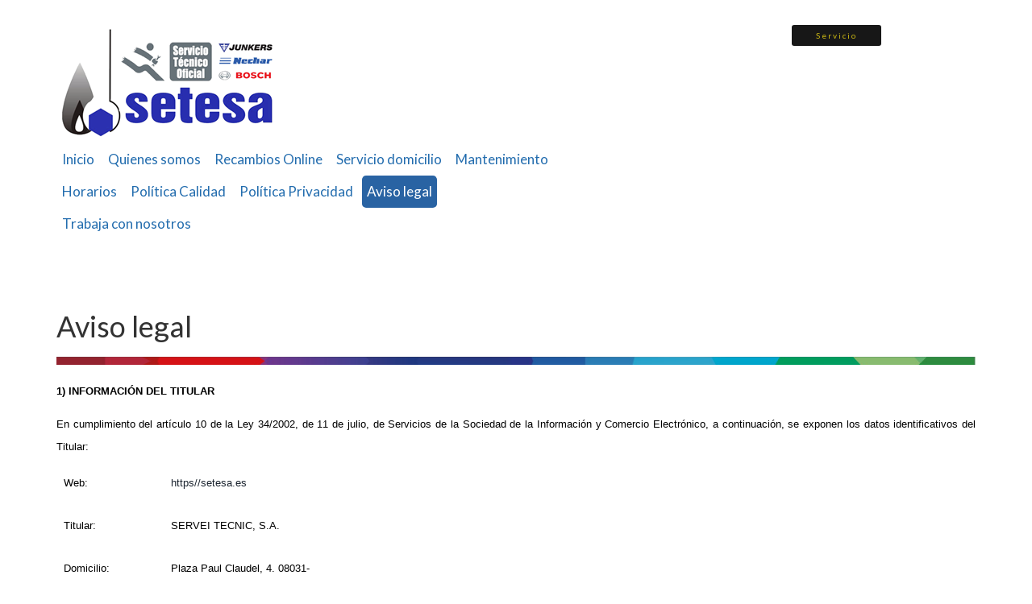

--- FILE ---
content_type: text/html
request_url: https://www.setesa.es/aviso-legal.html
body_size: 7786
content:
<!--A Design by W3layouts
Author: W3layout
Author URL: http://w3layouts.com
License: Creative Commons Attribution 3.0 Unported
License URL: http://creativecommons.org/licenses/by/3.0/
-->
<!DOCTYPE html>
<html>
<head>
<!-- Google tag (gtag.js) -->
<script async src="https://www.googletagmanager.com/gtag/js?id=G-QBH144LCZM"></script>
<script>
  window.dataLayer = window.dataLayer || [];
  function gtag(){dataLayer.push(arguments);}
  gtag('js', new Date());

  gtag('config', 'G-QBH144LCZM');
</script>

<title>Setesa - Aviso Legal</title>
<meta name="viewport" content="width=device-width, initial-scale=1">
<meta http-equiv="Content-Type" content="text/html; charset=utf-8" />
<meta name="description" content="Servicio técnico oficial Junkers, Bosch, Neckar.politica de calidad" />
<meta name="keywords" content="Setesa servicio técnico oficial Junkers Bosch Neckar,politica de cookies y privacidad" />
<script type="application/x-javascript"> addEventListener("load", function() { setTimeout(hideURLbar, 0); }, false); function hideURLbar(){ window.scrollTo(0,1); } </script>
<link href="css/bootstrap.css" rel='stylesheet' type='text/css' />
<link href="css/style.css" rel='stylesheet' type='text/css' />
<link rel="shortcut icon" type="image/x-icon" href="images/setesa.ico"  />
<script src="js/jquery-1.11.0.min.js"></script>
<link href='https://fonts.googleapis.com/css?family=Lato:100,300,400,700,900,100italic,300italic,400italic,700italic,900italic' rel='stylesheet' type='text/css'>
<!--Start-smoth-scrolling-->
		<script type="text/javascript" src="js/move-top.js"></script>
		<script type="text/javascript" src="js/easing.js"></script>	
		<script type="text/javascript">
			jQuery(document).ready(function($) {
				$(".scroll").click(function(event){		
					event.preventDefault();
					$('html,body').animate({scrollTop:$(this.hash).offset().top},1000);
				});
			});
		</script>
<!--end-smoth-scrolling-->
<!--start-top-nav-script-->
		<script>
			$(function() {
				var pull 		= $('#pull');
					menu 		= $('nav ul');
					menuHeight	= menu.height();
				$(pull).on('click', function(e) {
					e.preventDefault();
					menu.slideToggle();
				});
				$(window).resize(function(){
	        		var w = $(window).width();
	        		if(w > 320 && menu.is(':hidden')) {
	        			menu.removeAttr('style');
	        		}
	    		});
			});
		</script>
<!--End-top-nav-script-->
<!--tranlate -->


<div class="center">		
<div  id="google_translate_element" class="google"></div>
</div>
<script type="text/javascript">
function googleTranslateElementInit() {
	new google.translate.TranslateElement({pageLanguage: 'es', includedLanguages: 'ca,eu,gl,en,fr,it,pt,de', layout: google.translate.TranslateElement.InlineLayout.SIMPLE, gaTrack: true}, 'google_translate_element');
        }
</script>

<script type="text/javascript" src="https://translate.google.com/translate_a/element.js?cb=googleTranslateElementInit"></script>



<!--fin-tranlate -->

</head>
<body>


	<!--start-header-->
	
	<div class="header" id="Inicio">
		<div class="container">
			<div class="logo">
				<a href="index.html"><img src="images/logo.png" alt=""></a>  
			</div>
			<div class="quote">
				<a href="solicitud.html">Servicio</a>
			</div>
			<!--start-top-nav-->
			<nav class="top-nav">
				<ul class="top-nav">
					<li><a href="index.html">Inicio</a></li>
					<li><a href="about.html">Quienes somos</a></li>
					<li><a href="http://setesaonline.es">Recambios Online</a></li>
					<li><a href="solicitud.html">Servicio domicilio</a></li>
					<li><a href="contratos.html">Mantenimiento</a></li>
					<li><a href="horarios.html">Horarios</a></li>
					<li><a href="politica-calidad.html">Política Calidad</a></li>
					<li><a href="privacidad.html">Política Privacidad</a></li>
					<li><a href="aviso-legal.html"  class="active">Aviso legal</a></li>
					<li><a href="trabaja-nosotros.php">Trabaja con nosotros</a></li>
					
				</ul>
					<a href="#" id="pull"><img src="images/menu-icon.png" title="menu" /></a>
			</nav>
			<div class="clearfix"> </div>
		</div>
	</div>
	<!--end-header-->
	<!--start-politica-->
	<div class="about">
		<div class="container">
		
			<div class="about-main">
				<h1>Aviso legal</h1>
				<img src="images/franja.png" alt="" width="100%" height="10 %" />
		<p class=MsoNormal style='text-align:justify'><b style='mso-bidi-font-weight:
normal'><span style='font-size:10.0pt;line-height:150%;font-family:"Arial",sans-serif;
color:black'>1) INFORMACIÓN DEL TITULAR</span></b></p>

<p class=MsoNormal style='text-align:justify'><span style='font-size:10.0pt;
line-height:150%;font-family:"Arial",sans-serif;color:black'>En cumplimiento
del artículo 10 de la Ley 34/2002, de 11 de julio, de Servicios de la Sociedad
de la Información y Comercio Electrónico, a continuación, se exponen los datos identificativos
del Titular:</span></p>

<table class=MsoNormalTable border=1 cellspacing=0 cellpadding=0 width=567
 style='width:425.0pt;margin-left:3.5pt;border-collapse:collapse;border:none;
 mso-border-alt:solid windowtext .5pt;mso-yfti-tbllook:1184;mso-padding-alt:
 3.5pt 3.5pt 0cm 3.5pt;mso-border-insideh:.5pt solid windowtext;mso-border-insidev:
 .5pt solid windowtext'>
 <tr style='mso-yfti-irow:0;mso-yfti-firstrow:yes'>
  <td width=133 valign=top style='width:100.0pt;border:none;background:white;
  padding:3.5pt 3.5pt 0cm 3.5pt'>
  <p class=MsoNormal style='margin-bottom:6.0pt;text-align:justify'><span
  style='font-size:10.0pt;line-height:150%;font-family:"Arial",sans-serif;
  color:black'>Web:</span></p>
  </td>
  <td width=433 valign=top style='width:325.0pt;border:none;background:white;
  padding:3.5pt 3.5pt 0cm 3.5pt'>
  <p class=MsoNormal style='margin-bottom:6.0pt;text-align:justify'><span
  style='color:black;mso-color-alt:windowtext'><a href="https://www.setesa.es/"><span
  style='font-size:10.0pt;line-height:150%;font-family:"Arial",sans-serif'>https//setesa.es</span></a></span><span
  style='font-size:10.0pt;line-height:150%;font-family:"Arial",sans-serif;
  color:black'><span style='mso-spacerun:yes'>  </span><span
  style='mso-spacerun:yes'>  </span></span></p>
  </td>
 </tr>
 <tr style='mso-yfti-irow:1'>
  <td width=133 valign=top style='width:100.0pt;border:none;background:white;
  padding:3.5pt 3.5pt 0cm 3.5pt'>
  <p class=MsoNormal style='margin-bottom:6.0pt;text-align:justify'><span
  style='font-size:10.0pt;line-height:150%;font-family:"Arial",sans-serif;
  color:black'>Titular:</span></p>
  </td>
  <td width=433 valign=top style='width:325.0pt;border:none;background:white;
  padding:3.5pt 3.5pt 0cm 3.5pt'>
  <p class=MsoNormal style='margin-bottom:6.0pt;text-align:justify'><span
  style='font-size:10.0pt;line-height:150%;font-family:"Arial",sans-serif;
  color:black'>SERVEI TECNIC, S.A.</span></p>
  </td>
 </tr>
 <tr style='mso-yfti-irow:2'>
  <td width=133 valign=top style='width:100.0pt;border:none;background:white;
  padding:3.5pt 3.5pt 0cm 3.5pt'>
  <p class=MsoNormal style='margin-bottom:6.0pt;text-align:justify'><span
  style='font-size:10.0pt;line-height:150%;font-family:"Arial",sans-serif;
  color:black'>Domicilio:</span></p>
  </td>
  <td width=433 valign=top style='width:325.0pt;border:none;background:white;
  padding:3.5pt 3.5pt 0cm 3.5pt'>
  <p class=MsoNormal style='margin-bottom:6.0pt;text-align:justify'><span
  style='font-size:10.0pt;line-height:150%;font-family:"Arial",sans-serif;
  color:black'>Plaza Paul Claudel, 4. 08031-</span></p>
  </td>
 </tr>
 <tr style='mso-yfti-irow:3'>
  <td width=133 valign=top style='width:100.0pt;border:none;background:white;
  padding:3.5pt 3.5pt 0cm 3.5pt'>
  <p class=MsoNormal style='margin-bottom:6.0pt;text-align:justify'><span
  style='font-size:10.0pt;line-height:150%;font-family:"Arial",sans-serif;
  color:black'>C.I.F.:</span></p>
  </td>
  <td width=433 valign=top style='width:325.0pt;border:none;background:white;
  padding:3.5pt 3.5pt 0cm 3.5pt'>
  <p class=MsoNormal style='margin-bottom:6.0pt;text-align:justify'><span
  style='font-size:10.0pt;line-height:150%;font-family:"Arial",sans-serif;
  color:black'>A08439218</span></p>
  </td>
 </tr>
 <tr style='mso-yfti-irow:4'>
  <td width=133 valign=top style='width:100.0pt;border:none;background:white;
  padding:3.5pt 3.5pt 0cm 3.5pt'>
  <p class=MsoNormal style='margin-bottom:6.0pt;text-align:justify'><span
  style='font-size:10.0pt;line-height:150%;font-family:"Arial",sans-serif;
  color:black'>Teléfono:</span></p>
  </td>
  <td width=433 valign=top style='width:325.0pt;border:none;background:white;
  padding:3.5pt 3.5pt 0cm 3.5pt'>
  <p class=MsoNormal style='margin-bottom:6.0pt;text-align:justify'><span
  style='font-size:10.0pt;line-height:150%;font-family:"Arial",sans-serif;
  color:black'>933571600</span></p>
  </td>
 </tr>
 <tr style='mso-yfti-irow:5'>
  <td width=133 valign=top style='width:100.0pt;border:none;background:white;
  padding:3.5pt 3.5pt 0cm 3.5pt'>
  <p class=MsoNormal style='margin-bottom:6.0pt;text-align:justify'><span
  style='font-size:10.0pt;line-height:150%;font-family:"Arial",sans-serif;
  color:black'>Correo electrónico:</span></p>
  </td>
  <td width=433 valign=top style='width:325.0pt;border:none;background:white;
  padding:3.5pt 3.5pt 0cm 3.5pt'>
  <p class=MsoNormal style='margin-bottom:6.0pt;text-align:justify'><span
  style='color:black;mso-color-alt:windowtext'><a
  href="mailto:protec.datos@serveitecnicsa.com"><span style='font-size:10.0pt;
  line-height:150%;font-family:"Arial",sans-serif'>protec.datos@serveitecnicsa.com</span></a></span><span
  style='font-size:10.0pt;line-height:150%;font-family:"Arial",sans-serif;
  color:black'> </span></p>
  </td>
 </tr>
 <tr style='mso-yfti-irow:6;mso-yfti-lastrow:yes'>
  <td width=133 valign=top style='width:100.0pt;border:none;background:white;
  padding:3.5pt 3.5pt 0cm 3.5pt'>
  <p class=MsoNormal style='margin-bottom:6.0pt;text-align:justify'><span
  style='font-size:10.0pt;line-height:150%;font-family:"Arial",sans-serif;
  color:black'>Datos registrales:</span></p>
  </td>
  <td width=433 valign=top style='width:325.0pt;border:none;background:white;
  padding:3.5pt 3.5pt 0cm 3.5pt'>
  <p class=MsoNormal style='margin-bottom:6.0pt;text-align:justify'><span
  style='font-size:10.0pt;line-height:150%;font-family:"Arial",sans-serif;
  color:black'>Inscrita en Registro Mercantil de Barcelona, Tomo 3493,Libro 2849 Folio 167, Hoja 36915, Sección segunda</span></p>
  </td>
 </tr>
</table>

<p class=MsoNormal style='margin-bottom:6.0pt;text-align:justify'><o:p>&nbsp;</o:p></p>

<p class=MsoNormal style='margin-bottom:6.0pt;text-align:justify'><b
style='mso-bidi-font-weight:normal'><span style='font-size:10.0pt;line-height:
150%;font-family:"Arial",sans-serif;color:black'>2) TÉRMINOS Y CONDICIONES DE
ACCESO Y USO</span></b></p>

<p class=MsoNormal style='margin-bottom:6.0pt;text-align:justify'><b
style='mso-bidi-font-weight:normal'><span style='font-size:10.0pt;line-height:
150%;font-family:"Arial",sans-serif;color:black'>El sitio web</span></b></p>

<p class=MsoNormal style='margin-bottom:6.0pt;text-align:justify'><span
style='font-size:10.0pt;line-height:150%;font-family:"Arial",sans-serif;
color:black'>El objeto de las presentes Condiciones Generales de Uso (en
adelante, Condiciones) es regular el acceso y la utilización del Sitio Web.</span></p>

<p class=MsoNormal style='margin-bottom:6.0pt;text-align:justify'><span
style='font-size:10.0pt;line-height:150%;font-family:"Arial",sans-serif;
color:black'>SERVEI TECNIC, S.A. se reserva la facultad de modificar, en
cualquier momento, y sin aviso previo, la presentación y configuración del
Sitio Web y de los Contenidos y Servicios que en él pudieran estar
incorporados. El Usuario reconoce y acepta que en cualquier momento SERVEI
TECNIC, S.A. pueda interrumpir, desactivar y/o cancelar cualquiera de estos
elementos que se integran en el Sitio Web o el acceso a los mismos.</span></p>

<p class=MsoNormal style='margin-bottom:6.0pt;text-align:justify'><o:p>&nbsp;</o:p></p>

<p class=MsoNormal style='margin-bottom:6.0pt;text-align:justify'><b
style='mso-bidi-font-weight:normal'><span style='font-size:10.0pt;line-height:
150%;font-family:"Arial",sans-serif;color:black'>Usuario</span></b></p>

<p class=MsoNormal style='margin-bottom:6.0pt;text-align:justify'><span
style='font-size:10.0pt;line-height:150%;font-family:"Arial",sans-serif;
color:black'>El acceso, la navegación y uso del Sitio Web, (así como por los
espacios habilitados para interactuar entre los Usuarios, y el Usuario y SERVEI
TECNIC, S.A., confieren la condición de Usuario. Por lo que el Usuario se
compromete a utilizar la página Web y aquellos servicios puestos a su
disposición a través de la misma, de manera acorde a la Ley, moral, buenas costumbres
y orden público, así como con lo dispuesto en el presente clausulado. En
consecuencia, queda obligado a no utilizar la Web con fines o efectos ilícitos
y/o contrarios a lo establecido, lesivos de derechos y/o intereses de terceros
o que, de cualquier forma, puedan dañar la Web o impedir su normal uso, o de
los servicios accesibles a través de la misma.</span></p>

<p class=MsoNormal style='margin-bottom:6.0pt;text-align:justify'><span
style='font-size:10.0pt;line-height:150%;font-family:"Arial",sans-serif;
color:black'>La utilización de la Web y/o de sus Servicios, supondrá la
aceptación plena y sin reservas, y la validez, de todas y cada una de las
cláusulas recogidas en la última versión actualizada de este Aviso Legal, por
lo que el Usuario deberá ser consciente de la importancia de leerlas cada vez
que visite la Web. A su vez, no supone entablar ningún tipo de relación de
carácter comercial entre SERVEI TECNIC, S.A. y el Usuario.</span></p>

<p class=MsoNormal style='margin-bottom:6.0pt;text-align:justify'><o:p>&nbsp;</o:p></p>

<p class=MsoNormal style='margin-bottom:6.0pt;text-align:justify'><b
style='mso-bidi-font-weight:normal'><span style='font-size:10.0pt;line-height:
150%;font-family:"Arial",sans-serif;color:black'>3) PROPIEDAD INTELECTUAL</span></b></p>

<p class=MsoNormal style='margin-bottom:6.0pt;text-align:justify'><span
style='font-size:10.0pt;line-height:150%;font-family:"Arial",sans-serif;
color:black'>A los efectos de preservar los posibles derechos de propiedad
intelectual, en el caso de que cualquier usuario/a o un tercero/a considere que
se ha producido una violación de sus legítimos derechos por la introducción de
un determinado contenido en el Web, deberá notificar dicha circunstancia a
SERVEI TECNIC, S.A. indicando:</span></p>

<p class=MsoNormal style='margin-bottom:6.0pt;text-align:justify'><span
style='font-size:10.0pt;line-height:150%;font-family:"Arial",sans-serif;
color:black'>- Datos personales de la persona interesada titular de los
derechos presuntamente infringidos. Si la reclamación la presenta un tercero/a
distinto de la persona interesada, deberá indicar la representación con la que
actúa.</span></p>

<p class=MsoNormal style='margin-bottom:6.0pt;text-align:justify'><span
style='font-size:10.0pt;line-height:150%;font-family:"Arial",sans-serif;
color:black'>- Indicación de los contenidos protegidos por los derechos de
propiedad intelectual y su ubicación en el Web.</span></p>

<p class=MsoNormal style='margin-bottom:6.0pt;text-align:justify'><span
style='font-size:10.0pt;line-height:150%;font-family:"Arial",sans-serif;
color:black'>- Acreditación de los citados derechos de propiedad intelectual.</span></p>

<p class=MsoNormal style='margin-bottom:6.0pt;text-align:justify'><span
style='font-size:10.0pt;line-height:150%;font-family:"Arial",sans-serif;
color:black'>- Declaración expresa en la que el interesado se responsabiliza de
la veracidad de las informaciones facilitadas en la notificación.</span></p>

<p class=MsoNormal style='margin-bottom:6.0pt;text-align:justify'><span
style='font-size:10.0pt;line-height:150%;font-family:"Arial",sans-serif;
color:black'>La marca SERVEI TECNIC, S.A. y la correspondiente marca gráfica es
marca registrada y queda prohibida su reproducción o uso sin la autorización de
su titular. Igualmente cualquiera otra marca del SERVEI TECNIC, S.A. que
aparezca en los sitios web detallados en el apartado 1 de este aviso.</span></p>

<p class=MsoNormal style='margin-bottom:6.0pt;text-align:justify'><span
style='font-size:10.0pt;line-height:150%;font-family:"Arial",sans-serif;
color:black'>La legitimidad de los derechos de propiedad intelectual o
industrial correspondientes a los contenidos aportados por terceros/as es de la
exclusiva responsabilidad de los/las mismos/as.</span></p>

<p class=MsoNormal style='margin-bottom:6.0pt;text-align:justify'><o:p>&nbsp;</o:p></p>

<p class=MsoNormal style='margin-bottom:6.0pt;text-align:justify'><b
style='mso-bidi-font-weight:normal'><span style='font-size:10.0pt;line-height:
150%;font-family:"Arial",sans-serif;color:black'>4) EXCLUSIÓN DE
RESPONSABILIDAD</span></b></p>

<p class=MsoNormal style='margin-bottom:6.0pt;text-align:justify'><span
style='font-size:10.0pt;line-height:150%;font-family:"Arial",sans-serif;
color:black'>SERVEI TECNIC, S.A. con la máxima diligencia posible para que los
datos y la información que ofrece en su sitio web esté actualizada en todo
momento. No garantiza ni se hace responsable la exactitud y actualización de
los contenidos del sitio web, reservándose el derecho a modificar estos
contenidos en cualquier momento. SERVEI TECNIC, S.A. tampoco será responsable
de la información que se pueda obtener a través de enlaces incluidos en el
sitio web.</span></p>

<p class=MsoNormal style='margin-bottom:6.0pt;text-align:justify'><span
style='font-size:10.0pt;line-height:150%;font-family:"Arial",sans-serif;
color:black'>Las relaciones comerciales entre clientes se regirán por las
condiciones generales que, si fuera necesario, se establecerían por SERVEI
TECNIC, S.A. en un documento específico a este efecto, o para los pactos
concretos que se puedan acordar con los clientes.</span></p>

<p class=MsoNormal style='margin-bottom:6.0pt;text-align:justify'><o:p>&nbsp;</o:p></p>

<p class=MsoNormal style='margin-bottom:6.0pt;text-align:justify'><b
style='mso-bidi-font-weight:normal'><span style='font-size:10.0pt;line-height:
150%;font-family:"Arial",sans-serif;color:black'>5) POLÍTICA DE INFORMACIÓN Y
PUBLICIDAD COMERCIAL</span></b></p>

<p class=MsoNormal style='margin-bottom:6.0pt;text-align:justify'><span
style='font-size:10.0pt;line-height:150%;font-family:"Arial",sans-serif;
color:black'>SERVEI TECNIC, S.A. se compromete a través de este medio a no
realizar publicidad engañosa. A estos efectos, por lo tanto, no serán
considerados como publicidad engañosa los errores formales o numéricos que
puedan encontrarse a lo largo del contenido de las distintas secciones de la
Web, producidos como consecuencia de un mantenimiento y/o actualización
incompleta de la información contenida en estas secciones. SERVEI TECNIC, S.A.,
como consecuencia de lo dispuesto en este apartado, se compromete a corregirlo
tan pronto como tenga conocimiento de dichos errores.</span></p>

<p class=MsoNormal style='margin-bottom:6.0pt;text-align:justify'><span
style='font-size:10.0pt;line-height:150%;font-family:"Arial",sans-serif;
color:black'>SERVEI TECNIC, S.A. se compromete a no remitir comunicaciones
comerciales sin identificarlas como tales, conforme a lo dispuesto en la Ley
34/2002 de Servicios de la Sociedad de la Información y de comercio
electrónico. A estos efectos no será considerado como comunicación comercial
toda la información que se envíe a los clientes de SERVEI TECNIC, S.A. que
tenga por finalidad el mantenimiento de la relación contractual existente entre
cliente y SERVEI TECNIC, S.A., así como el desempeño de las tareas de
información y otras actividades propias del servicio que el cliente tiene contratado.</span></p>

<p class=MsoNormal style='margin-bottom:6.0pt;text-align:justify'><span
style='font-size:10.0pt;line-height:150%;font-family:"Arial",sans-serif;
color:black'>En el caso de recibir comunicaciones por estos medios (correos
electrónicos, mensajes de respuesta automatizada de formularios, y otros
sistemas de comunicación) le informamos que los mensajes se dirigen
exclusivamente a su destinatario y puede contener información privilegiada o
confidencial. Si no es <span class=SpellE>vd.</span> el destinatario indicado,
queda notificado de que la utilización, divulgación y/o copia sin autorización
está prohibida en virtud de la legislación vigente.</span></p>

<p class=MsoNormal style='margin-bottom:6.0pt;text-align:justify'><o:p>&nbsp;</o:p></p>

<p class=MsoNormal style='margin-bottom:6.0pt;text-align:justify'><b
style='mso-bidi-font-weight:normal'><span style='font-size:10.0pt;line-height:
150%;font-family:"Arial",sans-serif;color:black'>6) POLÍTICA DE ENLACES</span></b></p>

<p class=MsoNormal style='margin-bottom:6.0pt;text-align:justify'><span
style='font-size:10.0pt;line-height:150%;font-family:"Arial",sans-serif;
color:black'>El Usuario o tercero que realice un hipervínculo desde una página
web de otro, distinto, sitio web al Sitio Web deberá saber que:</span></p>

<p class=MsoNormal style='margin-bottom:6.0pt;text-align:justify'><span
style='font-size:10.0pt;line-height:150%;font-family:"Arial",sans-serif;
color:black'>No se permite la reproducción -total o parcialmente- de ninguno de
los Contenidos y/o Servicios del Sitio Web sin autorización expresa de SERVEI
TECNIC, S.A..</span></p>

<p class=MsoNormal style='margin-bottom:6.0pt;text-align:justify'><span
style='font-size:10.0pt;line-height:150%;font-family:"Arial",sans-serif;
color:black'>No se permite tampoco ninguna manifestación falsa, inexacta o
incorrecta sobre el Sitio Web de SERVEI TECNIC, S.A., ni sobre los Contenidos
y/o Servicios del mismo.</span></p>

<p class=MsoNormal style='margin-bottom:6.0pt;text-align:justify'><span
style='font-size:10.0pt;line-height:150%;font-family:"Arial",sans-serif;
color:black'>A excepción del hipervínculo, el sitio web en el que se establezca
dicho hiperenlace no contendrá ningún elemento, de este Sitio Web, protegido
como propiedad intelectual por el ordenamiento jurídico español, salvo
autorización expresa de SERVEI TECNIC, S.A..</span></p>

<p class=MsoNormal style='margin-bottom:6.0pt;text-align:justify'><span
style='font-size:10.0pt;line-height:150%;font-family:"Arial",sans-serif;
color:black'>El establecimiento del hipervínculo no implicará la existencia de
relaciones entre SERVEI TECNIC, S.A. y el titular del sitio web desde el cual
se realice, ni el conocimiento y aceptación de SERVEI TECNIC, S.A. de los
contenidos, servicios y/o actividades ofrecidas en dicho sitio web, y
viceversa.</span></p>

<p class=MsoNormal style='margin-bottom:6.0pt;text-align:justify'><o:p>&nbsp;</o:p></p>

<p class=MsoNormal style='margin-bottom:6.0pt;text-align:justify'><b
style='mso-bidi-font-weight:normal'><span style='font-size:10.0pt;line-height:
150%;font-family:"Arial",sans-serif;color:black'>7) JURISDICCIÓN Y LEYES
APLICABLES</span></b></p>

<p class=MsoNormal style='margin-bottom:6.0pt;text-align:justify'><span
style='font-size:10.0pt;line-height:150%;font-family:"Arial",sans-serif;
color:black'>El uso de este sitio web implica la aceptación plena de los
términos del presente aviso legal. El presente Aviso Legal y todas las
relaciones que se establezcan entre SERVEI TECNIC, S.A. el Usuario de la Web y
sus servicios se regirán por lo establecido en la legislación española.</span></p>
	
				<table align="center" style="border-bottom-style:none;border-right-style:none;margin:0px;width:100%;border-top-style:none;height:100px;border-left-style:none;" name="submit">
         <tbody>
           <tr>
             
             <td style="border-right-width:0px;border-top-width:0px;border-bottom-width:0px;border-left-width:0px;" valign="top" align="center">
               <p align="justify">&nbsp;</p>
              



</div></td>
           </tr></table>
				
				<p></p>
				<p></p>
				<div class="about-text">
					
					
					<img src="images/franja.png" alt="" width="100%" height="10 %" />
					<div class="clearfix"> </div>
				</div>
			</div>
		</div>
	</div>
	<!--end-politica-->
	
<!--start-touch-->	
	<div class="touch">
		<div class="container">
			<div class="touch-main">
				<div class="col-md-4 touch-left">
					<h3>Setesa Bcn 2006 S.L.</h3>
					<p>Plaça Paúl Claudel,4 -  08031 - Barcelona</p>
					<p>Tel: 93 357 16 00<p>
					<p>E-mail:<a href="mailto:bcn@setesa.es">bcn@setesa.es</a>
	   					</p>
				</div>
				 	<div class="touch">
		<div class="container">
			<div class="touch-main">
				<div class="col-md-4 touch-left">
					<h3>Setesa Vallès S.L.</h3>
					<p>C/ Fatjó , 19-21 -  08204 - Sabadell</p>
					<p>Tel: 93 720 89 10<p>
					<p>E-mail:<a href="mailto:valles@setesa.es">valles@setesa.es</a>
	   					</p>
				</div>
				 	<div class="touch">
		<div class="container">
			<div class="touch-main">
				<div class="col-md-4 touch-left">
					<h3>Setesa Llobregat S.L.</h3>
					<p>C/ Torrefigueras, 9 -08830 - Sant Boi Llobregat </p>
					<p>Tel: 93 680 76 00<p>
					<p>E-mail:<a href="mailto:llobregat@setesa.es">llobregat@setesa.es</a>
	   					</p>
				</div> 			
				<div class="col-md-4 touch-right">
					<ul>
						<li><a href="#"><span class="fb"> </span></a></li>
						<li><a href="#"><span class="twt"> </span></a></li>
						<li><a href="#"><span class="g"> </span></a></li>
						<li><a href="#"><span class="p"> </span></a></li>
						<li><a href="#"><span class="drb"> </span></a></li>
					</ul>
				</div>
				<div class="clearfix"></div>
			</div>
		</div>
	</div>
	<!--end-touch-->	
	<!--start-footer-->	
	<div class="footer">
		<div class="container">
			<div class="footer-text">
				<p>Template By<a href="http://w3layouts.com/"> W3layouts</a></p>
				
				<a href="#Inicio" class="scroll"><img src="images/top-img.png" alt=""></a>
			</div>
		</div>
	</div>
	<!--End-footer-->			
</body>
</html>

--- FILE ---
content_type: text/css
request_url: https://www.setesa.es/css/style.css
body_size: 12119
content:
/*
Author: W3layout
Author URL: http://w3layouts.com
License: Creative Commons Attribution 3.0 Unported
License URL: http://creativecommons.org/licenses/by/3.0/
*/
h4, h5, h6,
h1, h2, h3 {margin-top: 0;}
ul, ol {margin: 0;}
p {margin: 0;}
html, body{
   font-family: 'Lato', sans-serif;
   font-size: 100%;
   background:#fff; 
}
body a{
	transition:0.5s all;
	-webkit-transition:0.5s all;
	-moz-transition:0.5s all;
	-o-transition:0.5s all;
	-ms-transition:0.5s all;
}
/*--start-header--*/
.logo {
	float: left;
	width:50%;
}
.logo320{
	display:none;
}
.top-nav ul li a {
	color: #226cae;
	font-size: 17px;
	text-align: center;
	position: relative;
	font-weight: 400;
	text-decoration: none;
	padding: 0px 6px 0px 6px;
	display: block;
	background: ##f2f2f2;
	border-radius: 0.3em;
	-webkit-border-radius: 0.3em;
	-moz-border-radius: 0.3em;
	-o-border-radius: 0.3em;
	-ms-border-radius: 0.3em;
}
.top-nav ul li a:hover,.top-nav ul li a.active{
	color:#fff;
	background:#2963A3;
	transition:0.5s all;
	-webkit-transition:0.5s all;
	-moz-transition:0.5s all;
	-o-transition:0.5s all;
	-ms-transition:0.5s all;
}
.logo a{
	display:block;
}
/* top-nav */
.quote {
	margin-top: 7px;
}
.quote a {
	font-size: 21px;
	font-weight: 400;
	background: #171717;
	letter-spacing: 2px;
	color: #cbb814;
	padding: 8px 33px;
	border-radius: 0.3em;
	-webkit-border-radius: 0.3em;
	-moz-border-radius: 0.3em;
	-o-border-radius: 0.3em;
	-ms-border-radius: 0.3em;
}
.quote a:hover{
	color: #fff;
	text-decoration:none;
	background: #2963A3;
	transition: 0.5s all;
	-webkit-transition: 0.5s all;
	-moz-transition: 0.5s all;
	-o-transition: 0.5s all;
	-ms-transition: 0.5s all;
}
.header {
	background: #ffffff;
	padding:1.5em 0px;
}
.quote{
	float:right;
	width:20%;
	margin-left: 0em;
}
nav {
	width: 55%;
	float: left;
}
nav ul {
	padding: 0;
	float: right;
	padding-top: 2px;
	color:#dce3e4;
}
nav li {
	display: inline-block;
	position:relative;
	margin: 0 1px;
}
nav a {
	color: #fff;
	display: inline-block;
	text-align: center;
	text-decoration: none;
	line-height: 40px;
}
nav a:hover{
	text-decoration:none;
	color:#00A2C1;
	transition:0.5s all;
	-webkit-transition:0.5s all;
	-moz-transition:0.5s all;
	-o-transition:0.5s all;
	-ms-transition:0.5s all;
}
nav a#pull {
	display: none;
}

/*start Styles mensaje cookies*/
#overbox3 {
    position: fixed;
    bottom: 0px;
    left: 0px;
    width: 90%;
    z-index: 999999;
    display: block;
}
#infobox3 {
    margin: auto;
    position: relative;
    top: 0px;
    height: 70%;
    width: 85%;
    text-align:center;
    background-color: #9CBDF8;
}
#infobox3 p {
    line-height:28px;
    font-size:14px;
    text-align:center;
	
}
#infobox3 p a {
    margin-right:5px;
    text-decoration: underline;
}

}
#infobox4 p a {
    margin-right:5px;
	font-size:14px;
	color: #040404;
    text-decoration: underline;
}

#infobox4 p {
    color: #040404;
    text-decoration: underline;
	
}

/*end Styles mensaje cookies*/

/*Styles for screen 600px and lower*/
@media screen and (max-width: 768px) {
	nav { 
  		height: auto;
  		float:none;
  	}
  	nav ul {
  		width: 100%;
  		display: block;
  		height: auto;
  	}
  	nav li {
  		width: 100%;
  		position: relative;
  	}
  	nav li {
	position: relative;
	margin-left: 0px;
	border-bottom: 1px solid#eee;
	}
	.header {
		position: relative;
	}
	.quote {
		width: 37%;
	}
  	.top-nav ul li.active a, .top-nav ul li a:hover {
	border-bottom: none;
	}
  	nav li a {
		margin: 0px 0px;
		color: #4972A5;
		padding: 0em 0;
		font-size: 1.2em;
	}
  	nav a {
	  	text-align: left;
	  	width: 100%;
  	}
  	
}
/*Styles for screen 515px and lower*/
@media only screen and (max-width : 768px) {
	nav {
		border-bottom: 0;
		float:none;
	}
	nav ul {
		display: none;
		height: auto;
		margin:1.3em 0 0px 0px;
		background:#fff;
	}
	nav a#pull {
		display: block;
		position: relative;
		color: #F26D7D;
		text-align: right;
		position: absolute;
		top: 14%;
		width: 7%;
		right: 48%;
	}
	nav {
		width: 100%;
		position: relative;
	}
	nav a#pull:after {
		content:"";
		background: url('nav-icon.png') no-repeat;
		width: 30px;
		height: 30px;
		display: inline-block;
		position: absolute;
		right: 15px;
		top: 10px;
	}
	nav a#pull img{
		margin-top: 3%;
	}
	.top-nav ul li a {
		color: #2C3E50;
		padding: 0em 0;
	}
}
/*Smartphone*/
@media only screen and (max-width : 320px) {
	nav {
		float:none;
	}
	nav li {
		display: block;
		float: none;
		width: 100%;
	}
}
/*--end-header--*/
/*--starts-banner--*/
.banner-1{
	background:url(../images/banner-1.jpg) no-repeat;
	background-size: 90%;
	min-height: 400px;
	background-position: center;
}
.banner-2{
	background:url(../images/banner-2.jpg) no-repeat;
	background-size: 90%;
	min-height: 400px;
	background-position: center;
}
.banner-3{
	background:url(../images/banner-3.jpg) no-repeat;
	background-size: 90%;
	min-height: 400px;
	background-position: center;
}
/*------------------ Slider Part starts Here----------*/
.slider{
	background:url(../images/slide-banner.jpg)no-repeat;
	background-size: cover;
	-webkit-background-size: cover;
	-o-background-size: cover;
	-ms-background-size: cover;
	-moz-background-size: cover;
	min-height:300px;
}
#slider2,
#slider3 {
  box-shadow: none;
  -moz-box-shadow: none;
  -webkit-box-shadow: none;
  margin: 0 auto;
}
.rslides_tabs {
  list-style: none;
  padding: 0;
  background: rgba(0,0,0,.25);
  box-shadow: 0 0 1px rgba(255,255,255,.3), inset 0 0 5px rgba(0,0,0,1.0);
  -moz-box-shadow: 0 0 1px rgba(255,255,255,.3), inset 0 0 5px rgba(0,0,0,1.0);
  -webkit-box-shadow: 0 0 1px rgba(255,255,255,.3), inset 0 0 5px rgba(0,0,0,1.0);
  font-size: 18px;
  list-style: none;
  margin: 0 auto 50px;
  max-width: 540px;
  padding: 10px 0;
  text-align: center;
  width: 100%;
}
.rslides_tabs li {
  display: inline;
  float: none;
  margin-right: 1px;
}
.rslides_tabs a {
  width: auto;
  line-height: 20px;
  padding: 9px 20px;
  height: auto;
  background: transparent;
  display: inline;
}
.rslides_tabs li:first-child {
  margin-left: 0;
}
.rslides_tabs .rslides_here a {
  background: rgba(255,255,255,.1);
  color: #fff;
  font-weight: bold;
}
.events {
  list-style: none;
}
.callbacks_container {
  position: relative;
  float: left;
  width: 100%;
}
.callbacks {
  position: relative;
  list-style: none;
  overflow: hidden;
  width: 100%;
  padding: 0;
  margin: 0;
}
.callbacks li {
  position: absolute;
  width: 100%;
  left: 0;
  top: 0;
}
.callbacks img {
  position: relative;
  z-index: 1;
  height: auto;
  border: 0;
}
.callbacks .caption {
	display: block;
	position: absolute;
	z-index: 2;
	font-size: 20px;
	text-shadow: none;
	color: #fff;
	left: 0;
	right: 0;
	padding: 10px 20px;
	margin: 0;
	max-width: none;
	top: 10%;
	text-align: center;
}
.callbacks_nav {
	position: absolute;
	-webkit-tap-highlight-color: rgba(0,0,0,0);
	top: 96.8%;
	left: 97.1%;
	opacity: 0.7;
	z-index: 3;
	text-indent: -9999px;
	overflow: hidden;
	text-decoration: none;
	height: 16px;
	width: 16px;
	background: transparent url("../images/arrows.png") no-repeat left top;
}
.callbacks_nav:active {
  opacity: 1.0;
}
.callbacks_nav.next {
  left: auto;
  background-position: right top;
  right: 0%;
}
#slider3-pager a {
  display: inline-block;
}
#slider3-pager span{
  float: left;
}
#slider3-pager span{
	width:100px;
	height:15px;
	background:#fff;
	display:inline-block;
	border-radius:30em;
	opacity:0.6;
}
#slider3-pager .rslides_here a {
  background: #FFF;
  border-radius:30em;
  opacity:1;
}
#slider3-pager a {
  padding: 0;
}
#slider3-pager li{
	display:inline-block;
}
.rslides {
  position: relative;
  list-style: none;
  overflow: hidden;
  width: 100%;
  padding: 0;
  margin: 0;
}
.rslides li {
  -webkit-backface-visibility: hidden;
  position: absolute;
  display: none;
  width: 100%;
  left: 0;
  top: 0;
}
.rslides li{
  position: relative;
  display: block;
  float: left;
}
.rslides img {
  height: auto;
}
.callbacks_tabs {
	list-style: none;
	position: absolute;
	top: 92%;
	z-index: 999;
	left: 44%;
	padding: 0;
	margin: 0;
	display: block;
}
.slider-top{
	text-align: center;
	margin-bottom:2.5em;
}
.slider-top p.below{
	font-size: 14px;
	color: #fff;
	font-weight: 100;
}
.slider-top h3{
	font-size:20px;
	font-weight:400;
	margin:10px 0px;
	color:#fff;
}
.slider-top ul.social-slide{
	display:inline-flex;
	margin: 0px;
	padding: 0px;
}
.callbacks_tabs li{
	display:inline-block;
}
@media screen and (max-width: 600px) {
  .callbacks_nav {
    top: 47%;
    }
}
/*----*/
.callbacks_tabs a{
 visibility: hidden;
}
.callbacks_tabs a:after {
  content: "\f111";
  font-size:0;
  font-family: FontAwesome;
  visibility: visible;
  display: block;
  height:3px;
  width:50px;
  display:inline-block;
  background:#fff;
}
.callbacks_here a:after{
	background:#2963A3;
}
ul.callbacks_tabs.callbacks2_tabs {
	display: none;
}
/*--Slider-Part-Ends-Here--*/
/*--end-banner--*/
/*--start-build--*/
.build{
	background:#FFFFFF;
	padding:1.2em 0px;
}
.build-left h1{
	color:#fff;
	font-weight:300;
	margin:0;
	font-size:2.7em;
}
.build-left h1 span{
	font-weight:700;
	color:#171717;
}
.build-left p {
	color: #fff;
	font-weight: 100;
	font-size: 18px;
	margin-top: 3px;
}
.build-right{
	text-align:center;
	margin-top: 1.85%;
}
.build-right a {
	color: #fff;
	background: #171717;
	padding: 16px 20px;
	font-size: 26px;
	font-weight: 400;
	border-radius: 0.3em;
	-webkit-border-radius: 0.3em;
	-moz-border-radius: 0.3em;
	-o-border-radius: 0.3em;
	-ms-border-radius: 0.3em;
}
.build-right a:hover{
	color: #2963A3;
	text-decoration:none;
	transition: 0.5s all;
	-webkit-transition: 0.5s all;
	-moz-transition: 0.5s all;
	-o-transition: 0.5s all;
	-ms-transition: 0.5s all;
}
/*--end-build--*/
/*--start-design--*/
.design{
	padding:6em 0px;
}
.design-text{
	background:#f1f1f1;
	padding: 2.5em 0px;
	text-align:center;
}
.design-text h3 {
	font-size: 1.2em;
	color: #595959;
	margin: 1.5em 0 0 0;
	font-weight: 400;
}
.design-text p{
	line-height:1.6em;
	color:#595959;
	font-size:16px;
	font-weight:400;
	margin-top:1.5em;
}
/*--end-design--*/
/*--start-work--*/
.work{
	padding:2em 0px;
}
.pop-up {
	position: absolute;
	bottom: 3%;
	left: 44.4%;
}
.work-top h3,.news-top h3{
	color:#595959;
	font-size:1.8em;
	margin:0;
	font-weight:400;
}
.work-top{
	text-align:center;
}
.work-bottom {
	background: #f1f1f1;
	margin-top: 2em;
	padding: 1em 0px;
	position: relative;
}
.work-mian p {
	color: #595959;
	font-size: 1.33em;
	font-weight: 700;
	margin: 10px 0px;
}
.work-mian p span{
	color:#828282;
	font-weight:400;
	font-size:1em;
}
.work-mian p span.one{
	margin-left: 5%;
}
.work-mian p span.two{
	margin-left: 14%;
}
.work-mian p span.tre{
	margin-left: 19%;
}
.work-mian p span.fvr{
	margin-left: 4%;
}
.work-mian p span.fve{
	margin-left: 8%;
}
.work-one p span {
	margin-left: 37%;
	font-size:15px;
	margin-top: -5%;
	font-weight: 400;
	display: inline-block;
	color: #828282;
	line-height: 1.8em;
}
.work-one p label {
	color: #828282;
	font-size: 1em;
	margin-left: 11%;
}
.work-one {
	margin-top: 8%;
}
.work-one p{
	color: #595959;
	font-size: 1.2em;
	font-weight: 700;
	margin: 10px 0px;
}
.work-left img {
	width: 100%;
}
/*--end-work--*/
/*--start-project--*/
.project {
	padding: 3em 0px 5em 0px;
}
.project-name {
	width: 54%;
	text-align: left;
	background: #454545;
	padding: 8px 0 8px 28px;
	bottom: 0;
	left: 46%;
	position: absolute;
}
.project-name p {
	color: #fff;
	font-size: 23px;
	font-weight: 300;
	line-height: 1.35em;
}
.project-name span{
	position: absolute;
	background:url(../images/zoom-1.png) no-repeat;
	width:30px;
	height:30px;
	display:block;
	top: 24px;
	left: -16px;
	cursor: pointer;
}
.item:hover div.project-name{
	background: #2963A3;
	transition: 0.5s all;
	-webkit-transition: 0.5s all;
	-moz-transition: 0.5s all;
	-o-transition: 0.5s all;
	-ms-transition: 0.5s all;
}
#owl-demo .item {
	position: relative;
}
/*--end-project--*/
/*--start-clients--*/
.clients{
	background:#ffffff;
	padding:3em 0px;
}
.clients-top{
	text-align:center;
}
.clients-top h3 {
	color: #595959;
	font-size: 3em;
	font-weight: 100;
	margin: 0 auto;
	width: 56%;
	line-height: 1.4em;
}
.clients-top h3 span{
	color:#2963A3;
	font-weight: 300;
}
.clients-btm{
	text-align:center;
	margin-top:2em;
}
.clients-bottom p {
	font-size: 18px;
	font-weight: 700;
	color: #595959;
	font-style: italic;
	line-height: 1.8em;
	width: 68%;
	margin: 0 auto;
}
.clients-bottom h4{
	font-size:1.3em;
	font-weight:400;
	color:#2963A3;
	margin: 1.2em 0px 0px 0px;
}
.clients-bottom h4 span{
	color:#b5b5b5;
}
/*--end-clients--*/
/*--start-news--*/
.news {
	padding-top: 5em;
}
.news-top{
	text-align:center;
}
.news-top p {
	color: #000000;
	font-size: 16px;
	font-weight: 400;
	margin-top: 8px;
}
.news-left img{
	width:100%;
}
.news-bottom{
	margin-top:3em;
}
.news-main {
	background: #f1f1f1;
	padding: 1.5em 17px;
	position: relative;
}
.news-main h4 {
	font-size: 1.35em;
	color: #595959;
	font-weight: 700;
	margin: 0px;
}
.news-main ul {
	padding: 10px 0;
	border-bottom: 1px solid rgba(103, 103, 103, 0.16);
}
.news-main ul li:nth-child(3){
	margin-right:0;
}
.news-main ul li {
	list-style: none;
	display: inline-block;
	margin-right: 13%;
}
.news-main ul li span {
	color: #676767;
	font-size: 16px;
	font-style: italic;
	font-weight: 300;
}
.news-main p {
	color: #777777;
	font-size: 15px;
	font-weight: 400;
	line-height: 1.6em;
	text-align: left;
	margin-top: 1em;
}
.news-btn a {
	padding: 1px 11px 1px 54px;
	color: #000;
	font-size: 15px;
	font-weight: 400;
	background: url(../images/heart.png) no-repeat 0px 0px #2963A3;
}
.news-btn {
	bottom: 0;
	position: absolute;
	left: 60.7%;
}
.news-btn a:hover{
	color: #fff;
	background: url(../images/heart.png) no-repeat 0px 0px #2963A3;
	text-decoration:none;
	transition: 0.5s all;
	-webkit-transition: 0.5s all;
	-moz-transition: 0.5s all;
	-o-transition: 0.5s all;
	-ms-transition: 0.5s all;
}
.planning{
	background:url(../images/news-5.png) no-repeat;
	width:1168px;
	height:1360px;
	display:block;
	margin-top: 8%;
	text-align: center;
}
.planning p {
	color: #fff;
	font-size: 2em;
	font-weight: 600;
	width: 80%;
	margin: 0 auto 0;
	line-height: 1.5em;
	padding-top: 22px;
}
/*--end-news--*/
/*--start-touch--*/
.touch{
	background:#141414;
	padding:5em 0px;
}
.touch-right{
	text-align:center;
}
.touch-left label {
	color: #727272;
	font-size: 17px;
	font-weight: 300;
	margin-top: 2px;
	font-style: italic;
}
.touch-right ul{
	padding:0;
	margin-top: 16%;
}
.touch-right ul li{
	list-style:none;
	display:inline-block;
}
.touch-right ul li span{
	background:url(../images/social-icons.png) no-repeat;
	width:64px;
	height:64px;
	display:block;
	transition: 0.5s all;
	-webkit-transition: 0.5s all;
	-moz-transition: 0.5s all;
	-o-transition: 0.5s all;
	-ms-transition: 0.5s all;
}
.touch-right ul li span.fb{
	background-position:0px 0px;
}
.touch-right ul li span.twt{
	background-position:-64px 0px;
}
.touch-right ul li span.g{
	background-position:-128px 0px;
}
.touch-right ul li span.p{
	background-position:-192px 0px;
}
.touch-right ul li span.drb{
	background-position:-256px 0px;
}
.touch-right ul li span.fb:hover{
	background-position:0px -64px;
}
.touch-right ul li span.twt:hover{
	background-position:-64px -64px;
}
.touch-right ul li span.g:hover{
	background-position:-128px -64px;
}
.touch-right ul li span.p:hover{
	background-position:-192px -64px;
}
.touch-right ul li span.drb:hover{
	background-position:-256px -64px;
}
.touch-left{
	text-align:left;
}
.touch-left h3 {
	color: #2963A3;
	font-size: 2em;
	font-weight: 400;
	margin-bottom: 13px;
}
.touch-left p {
	color: #fff;
	font-size: 16px;
	font-weight: 300;
	margin: 8px 0px;
	line-height: 1.6em;
}
.touch-left p a{
	color:#fff;
}
.touch-left p a:hover{
	color:#2963A3;
	text-decoration:none;
	transition: 0.5s all;
	-webkit-transition: 0.5s all;
	-moz-transition: 0.5s all;
	-o-transition: 0.5s all;
	-ms-transition: 0.5s all;
}
.touch-left p span{
	display:block;
	margin-left: 12%;
}
/*--end-touch--*/
/*--start-footer--*/
.footer{
	background:#000;
	padding:3em 0px;
}
.footer-text {
	text-align:center;
}
.footer-text p {
	color: #ffffff;
	font-size: 16px;
	font-weight: 400;
	margin-bottom: 1.2em;
}
.footer-text p a {
	color: #fff;
}
.footer-text p a:hover {
	color: #2963A3;
	text-decoration: none;
	transition: 0.5s all;
	-webkit-transition: 0.5s all;
	-moz-transition: 0.5s all;
	-o-transition: 0.5s all;
	-ms-transition: 0.5s all;
}
/*--end-footer--*/
/*--start-error--*/
.error {
	background: #ffffff;
	padding: 10em 0px;
}
.error-main p {
	color: #171717;
	font-size: 2.8em;
	font-style: italic;
}
.error-main h1 {
	font-size: 15em;
	color: #2963A3;
	font-weight: 700;
	margin: 0px;
	letter-spacing: -25px;
}
.error-main h1 span {
	color: #171717;
}
.err-bttn a {
	color: #fff;
	background: #262626;
	padding: 1em 3em;
	transition: 0.5s all;
	-webkit-transition: 0.5s all;
	-moz-transition: 0.5s all;
	-ms-transition: 0.5s all;
	-o-transition: 0.5s all;
	font-size: 19px;
	outline: none;
	text-decoration: none;
	border-radius: 0.3em;
	-webkit-border-radius: 0.3em;
	-moz-border-radius: 0.3em;
	-o-border-radius: 0.3em;
	-ms-border-radius: 0.3em;
}
.err-bttn {
	margin-top: 3%;
}
.err-bttn a:hover {
	background: #2963A3;
}
.error-main {
	text-align: center;
}
/*--end-error--*/
/*--start-about--*/
.about {
	padding: 4em 0px 2em 0px;
}	
.about-main h3,.team-main h3,.contact-top h3,.get-main h3{
	font-size: 2em;
	color: #595959;
	font-weight: 600;
	margin: 0px;
}
.about-main h5 {
	font-size: 18px;
	line-height: 1.5em;
	margin: 1em 0px 0px 0px;
	color: #010101;
}
.about-main p {
	font-size: 16px;
	line-height: 1.8em;
	color: #959191;
	margin-top: 13px;
}
.about-text-left img{
	width:100%;
}
.about-text-left h5 {
	font-size: 1.5em;
}
.about-text {
	margin-top: 2.5em;
}
/*--end-about--*/
/*--start-team--*/
.team-main{
	text-align:center;
}
.team {
	padding: 3em 0px 6em 0px;
}
.team-top {
	margin-top: 3em;
}
.t-top h4 {
	font-size: 1.15em;
	font-weight: 700;
	letter-spacing: 2px;
	color: #595959;
	margin: 0;
}
.t-top p {
	color: #7D7676;
	font-size: 16px;
	font-weight: 500;
	letter-spacing: 1px;
	margin-top: 8px;
	width: 100% !important;
}
.t-top {
	margin-top: 27px;
}
/*--end-team--*/
/*--start-conatct--*/
.contact-top p,.team-main p{
	color: #959191;
	font-size: 16px;
	width: 75%;
	margin: 10px auto 0;
}
.contact {
	padding: 5em 0px;
}
.mp {
	margin-top: 3em;
}
.mp iframe {
	width: 100%;
	height: 300px;
}
.contact-bottom-left h3, .contact-bottom-right h3 {
	color: #595959;
	font-size: 1.6em;
	margin: 1em 0;
}
.contact-bottom-left p {
	color: #858585;
	font-size: 15px;
	margin: 0;
	line-height: 1.5em;
}
.contact-bottom-left h6 {
	color: #1E1E1E;
	font-size: 16px;
	font-weight: 700;
	line-height: 1.5em;
	margin: 0.5em 0;
}
.contact-bottom-left p a:hover {
	text-decoration: none;
	color: #FEC73D;
}
.contact-text input[type="text"] {
	width: 49.75%;
	color: #898888;
	outline: none;
	font-family: 'Lato', sans-serif;
	font-size: 16px;
	padding: 15px 10px;
	margin-bottom: 1em;
	border: solid 1px #D5D4D4;
	-webkit-appearance: none;
}
.contact-textarea textarea {
	resize: none;
	width: 100%;
	color: #898888;
	font-size: 16px;
	font-family: 'Lato', sans-serif;
	outline: none;
	padding: 10px 10px;
	border: solid 1px #D5D4D4;
	min-height: 11em;
	-webkit-appearance: none;
}
.contact-but input[type="submit"] {
	border: none;
	outline: none;
	color: #fff;
	background: #595959;
	padding: 10px 20px;
	font-family: 'Lato', sans-serif;
	font-size: 18px;
	font-weight: 600;
	margin-top: 1.5em;
	-webkit-appearance: none;
	border-radius: 0.3em;
	-webkit-border-radius: 0.3em;
	-moz-border-radius: 0.3em;
	-o-border-radius: 0.3em;
	-ms-border-radius: 0.3em;
}
.contact-but input[type="submit"]:hover {
	background: #2963A3;
	transition: 0.5s all;
	-webkit-transition: 0.5s all;
	-moz-transition: 0.5s all;
	-o-transition: 0.5s all;
	-ms-transition: 0.5s all;
}
.contact-but {
	text-align: center;
}
.contact-top {
	text-align: center;
}
.contact-bottom-left span {
	display: block;
}
.contact-bottom {
	margin-top: 3%;
}
/*--end-contact--*/
/*--start-get--*/
.get{
	padding:5em 0px;
}
.get-main{
	text-align:center;
}
.get-bottom input[type="text"] {
	width: 88%;
	padding: 10px 12px;
	margin: 7px 0px;
	outline: none !important;
	background: rgba(153, 153, 153, 0.09);
	color: #33383b;
	font-size: 15px;
	box-shadow: 1px 1px 1px 1px rgba(51, 56, 59, 0.35);
	-webkit-box-shadow: 1px 1px 1px 1px rgba(51, 56, 59, 0.35);
	-moz-box-shadow: 1px 1px 1px 1px rgba(51, 56, 59, 0.35);
	-o-box-shadow: 1px 1px 1px 1px rgba(51, 56, 59, 0.35);
	-ms-box-shadow: 1px 1px 1px 1px rgba(51, 56, 59, 0.35);
	border: none;
	font-family: 'Lato', sans-serif;
	border-radius: 0.3em;
	-webkit-border-radius: 0.3em;
	-moz-border-radius: 0.3em;
	-o-border-radius: 0.3em;
	-ms-border-radius: 0.3em;
}
.get-bottom textarea {
	resize: none;
	width: 88%;
	color: #898888;
	font-size: 16px;
	margin-top: 10px;
	font-family: 'Lato', sans-serif;
	outline: none;
	padding: 10px 10px;
	border: none;
	min-height: 12em;
	background: rgba(153, 153, 153, 0.09);
	-webkit-appearance: none;
	box-shadow: 1px 1px 1px 1px rgba(51, 56, 59, 0.35);
	-webkit-box-shadow: 1px 1px 1px 1px rgba(51, 56, 59, 0.35);
	-moz-box-shadow: 1px 1px 1px 1px rgba(51, 56, 59, 0.35);
	-o-box-shadow: 1px 1px 1px 1px rgba(51, 56, 59, 0.35);
	-ms-box-shadow: 1px 1px 1px 1px rgba(51, 56, 59, 0.35);
	border-radius: 0.3em;
	-webkit-border-radius: 0.3em;
	-moz-border-radius: 0.3em;
	-o-border-radius: 0.3em;
	-ms-border-radius: 0.3em;
}
.get-btn input[type="submit"] {
	background: #171717;
	border: 0px;
	padding: 6px 14px;
	margin: 0px 0px 0px 0em;
	outline: none;
	color: #fff;
	box-shadow: 1px 1px 1px 1px rgba(153, 153, 153, 0.55);
	-webkit-box-shadow: 1px 1px 1px 1px rgba(153, 153, 153, 0.55);
	-moz-box-shadow: 1px 1px 1px 1px rgba(153, 153, 153, 0.55);
	-o-box-shadow: 1px 1px 1px 1px rgba(153, 153, 153, 0.55);
	-ms-box-shadow: 1px 1px 1px 1px rgba(153, 153, 153, 0.55);
	font-size: 22px;
}
.get-btn [type="submit"]:hover{
	background: #2963A3;
	-webkit-transition: all 0.5s ease-in-out;
	-moz-transition: all 0.5s ease-in-out;
	-o-transition: all 0.5s ease-in-out;
	transition: all 0.5s ease-in-out;
}
.get-btm-top {
	margin-top: 1.75em;
}
.get-btn {
	margin-top: 2em;
}
.get-bottom label{
	font-size:18px;
	color:#595959;
	display: block;
	margin-top: 1em;
}
.get-btm-top h4{
	font-size: 1.5em;
	color: #595959;
	font-weight: 700;
	margin: 0px;
}
.get-btm-top ul {
	padding: 0;
	margin-top: 1.5em;
}
.get-btm-top ul li{
	list-style-image: url(../images/correct.png);
	margin: 0px 0px 19px 18px;
}
.get-btm-top ul li a{
	color: #999;
	font-size: 17px;
}
.get-btm-top ul li a span{
	color: #2963A3;
}
.get-btm-top ul li a:hover {
	color: #2963A3;
	text-decoration: none;
	transition: 0.5s all;
	-webkit-transition: 0.5s all;
	-moz-transition: 0.5s all;
	-ms-transition: 0.5s all;
	-o-transition: 0.5s all;
}
.get-lock {
	width: 15%;
	float: left;
	text-align: center;
	padding-top: 19px;
}
.get-text{
	width:83%;
	float:right;
}
.get-btm-one {
	margin-top: 1em;
}
.get-text p{
	color:#999;
	font-size: 16px;
	line-height:1.6em;
}
/*--end-get--*/
/*--starts-media-quaries--*/
@media (max-width:1440px){
	
}
@media (max-width:1366px){
.team {
	padding: 1em 0px 5em 0px;
}
.error {
	padding: 8em 0px;
}
.banner-1,.banner-2,.banner-3{
	min-height: 550px;
}
.planning {
	width: 100%;
	height: 160px;	
	background-size: 100%;
}
}
@media (max-width:1280px){
.banner-1,.banner-2,.banner-3{
	min-height: 525px;
}
.planning p {
	font-size: 0,7em;
}
.quote a {
	font-size: 10px;
	padding: 7px 30px;
}
.build-left h1 {
	font-size: 2.57em;
}
.design {
	padding: 5em 0px 4em 0px;
}
.build-right a {
	padding: 15px 19px;
	font-size: 25px;
}
.build-right {
	margin-top: 1.75%;
}
.clients-top h3 {
	font-size: 2.85em;
}	
}
@media (max-width:1024px){
.about-main h3, .team-main h3, .contact-top h3 {
	font-size: 1.8em;
	color: #595959;
	font-weight: 600;
	margin: 0px;
}
.team-top-left img {
	width: 100%;
}
.get {
	padding: 3.4em 0px;
}
.get-btm-top h4 {
	font-size: 1.4em;
}
.contact-text input[type="text"] {
	width: 49.7%;
}
.mp {
	margin-top: 1.8em;
}
.contact {
	padding: 3.2em 0px;
}
.error-main p {
	font-size: 2.5em;
}
.err-bttn a {
	padding: 16px 2.5em;
}
.error-main h1 {
	font-size: 13em;
}
.top-nav ul li a {
	font-size: 16px;
	padding: 0px 16px 0px 16px;	
}
nav {
	width: 52%;
}
.quote {
	width: 23%;
}
.logo a img {
	width: 100%;
	margin-top: 7px;
}
.banner-1, .banner-2, .banner-3 {
	min-height: 450px;
}
.build-right a {
	padding: 14px 17px;
	font-size: 22px;
}
.design-text h3 {
	font-size: 1.1em;
	margin: 1.35em 0 0 0;
}
.design-text p {
	font-size: 14px;
	margin-top: 1em;
}
.work-top h3, .news-top h3 {
	font-size: 1.65em;
}
.design {
	padding: 4em 0px 2em 0px;
}
.build-left h1 {
	font-size: 2.3em;
}
.build-left p {
	font-size: 17px;
}
.build-right {
	margin-top: 2.1%;
}
.design-text img {
	width: 27%;
}
.design-text {
	padding: 2.2em 0px;
}
.work-mian p {
	font-size: 1.12em;
	margin: 8px 0px;
}
.work-mian p span {
	font-size: 17px;
}
.work-mian p span.two {
	margin-left: 14.8%;
}
.work-mian p span.tre {
	margin-left: 20.4%;
}
.work-mian p span.fve {
	margin-left: 9%;
}
.work-one p label {
	font-size: 17px;
	margin-left: 9%;
}
.work-mian p span.fvr {
	margin-left: 4.9%;
}
.work-one {
	margin-top: 4.5%;
}
.work-one p label {
	font-size: 16px;
	margin-left: 7.3%;
}
.work-one p span {
	margin-left: 38%;
	font-size: 14px;
	margin-top: -6.5%;
	line-height: 1.68em;
}
.pop-up {
	bottom: 3.5%;
	left: 43.2%;
}
.callbacks_nav {
	left: 96.4%;
}
.project-name {
	width: 54%;
	padding: 7px 0 7px 28px;
	left: 46%;
}
.project-name p {
	font-size: 18px;
	line-height: 1.3em;
}
.project-name span {
	top: 16px;
}
.project {
	padding: 2em 0px 4em 0px;
}
.clients-top h3 {
	font-size: 2.68em;
}
.clients-bottom p {
	font-size: 17px;
	width: 78%;
}
.clients-bottom h4 {
	font-size: 1.2em;
	margin: 1em 0px 0px 0px;
}
.clients-btm {
	margin-top: 1.5em;
}
.clients {
	padding: 2.7em 0px;
}
.news-main h4 {
	font-size: 1.25em;
}
.news-main ul li span {
	font-size: 14px;
}
.news-main ul li {
	margin-right: 9%;
}
.news-main p {
	color: #777777;
	font-size: 14px;
	font-weight: 400;
	line-height: 1.6em;
	text-align: left;
	margin-top: 11px;
}
.news-main ul {
	padding: 6px 0;
}
.news-main {
	padding: 1.2em 12px;
}
.news-btn a {
	padding: 1px 11px 1px 37px;
	font-size: 13px;
	background-size: 33%;
}
.news-btn a:hover{
	background-size: 33%;
}
.planning {
	width: 940px;
	height: 109px;
	margin-top: 6%;
}
.planning p {
	font-size: 1.6em;
	padding-top: 18px;
}
.news {
	padding-top: 3.5em;
}
.touch-right ul li span {
	width: 50px;
	height: 50px;
	background-size: 499%;
}
.touch-right ul li span.fb:hover {
	background-position: 0px -50px;
}
.touch-right ul li span.twt {
	background-position: -50px 0px;
}
.touch-right ul li span.twt:hover {
	background-position: -50px -50px;
}
.touch-right ul li span.g{
	background-position: -100px 0px;
}
.touch-right ul li span.g:hover{
	background-position: -100px -50px;
}
.touch-right ul li span.p {
	background-position: -150px 0px;
}
.touch-right ul li span.p:hover{
	background-position: -150px -50px;
}
.touch-right ul li span.drb {
	background-position: -200px 0px;
}
.touch-right ul li span.drb:hover{
	background-position: -200px -50px;
}
.touch {
	padding: 4em 0px;
}
.touch-left h3 {
	font-size: 1.8em;
}
.touch-left p {
	font-size: 15px;
	line-height: 1.5em;
}
.touch-left p span {
	margin-left: 17%;
}
.touch {
	padding: 3.2em 0px;
}
.footer {
	padding: 2em 0px;
}
}
@media (max-width:768px){
nav {
	width: 100%;
}
.get-text p {
	font-size: 16px;
	overflow: hidden;
	height: 77px;
}
.get {
	padding: 3em 0px;
}
.get-btn input[type="submit"] {
	font-size: 17px;
}
.get-btn {
	margin-top: 1.2em;
}
.top-nav ul li a {
	font-size: 17px;
	padding: 7px 16px 7px 16px;
}
.get-btm-top h4 {
	font-size: 1.3em;
}
.get-btm-top ul li a {
	font-size: 15px;
}
.about-main h3, .team-main h3, .contact-top h3,.get-main h3{
	font-size: 1.55em;
}
.get-bottom input[type="text"] {
	width: 87%;
	padding: 8px 12px;
	margin: 1px 0px;
}
.get-bottom label {
	font-size: 16px;
	margin-top: 11px;
}
.get-bottom textarea {
	width: 87%;
	margin-top: 2px;
	min-height: 9em;
}
.get-bottom-left {
	width: 63%;
	float: left;
}
.get-bottom-right {
	width: 37%;
	float: right;
}
.mp iframe {
	height: 230px;
}
.contact-bottom {
	margin-top: 3%;
	text-align: center;
}
.contact-bottom-left h3, .contact-bottom-right h3 {
	font-size: 1.5em;
	margin: 11px 0;
}
.contact-bottom-right {
	margin-top: 3%;
}
.contact-text {
	margin-top: 4%;
}
.contact-but input[type="submit"] {
	padding: 9px 16px;
	font-size: 16px;
}
.about-main {
	text-align: center;
}
.about-main h5 {
	font-size: 17px;
	margin: 11px 0px 0px 0px;
}
.about-main p {
	font-size: 14px;
	margin-top: 4px;
}
.about-text {
	margin-top: 1.5em;
}
.col-md-4.about-text-left:nth-child(3){
	display:none;
}
.col-md-4.about-text-left{
	width:50%;
	float:left;
}
.contact-top p, .team-main p {
	font-size: 15px;
	width: 93%;
	margin: 8px auto 0;
}
.team-top {
	margin-top: 1.5em;
}
.about {
	padding: 2.7em 0px 2.2em 0px;
}
.team-top-left:nth-child(3){
	display:none;
}
.team-top-left{
	width:50%;
	float:left;
}
.team-top-left img{
	width:100%;
}
.team {
	padding: 1em 0px 3em 0px;
}
.error {
	padding: 7em 0px 8em 0px;
}
.quote {
	width: 26%;
}
.logo {
	width: 25%;
}
.header {
	padding: 1.2em 0px;
}
nav a {
	line-height: 25px;
}
.quote a {
	font-size: 17px;
	padding: 6px 23px;
}
.banner-1, .banner-2, .banner-3 {
	min-height: 350px;
}	
.build-left {
	width: 70%;
	float: left;
}
.build-right {
	margin-top: 2%;
	width: 30%;
	float: right;
}
.build-left h1 {
	font-size: 1.65em;
}
.build-left p {
	font-size: 15px;
}
.build-right a {
	padding: 10px 12px;
	font-size: 14px;
}
.design-left {
	width: 50%;
	float: left;
}
.design-text {
	padding: 2.2em 25px;
	margin: 7px 0px;
}
.design-text img {
	width: 22%;
}
.design-text p {
	font-size: 16px;
	margin-top: 13px;
}
.design-text h3 {
	font-size: 1.25em;
	margin: 1.3em 0 0 0;
}
.design {
	padding: 3em 0px 1em 0px;
}
.work-top h3, .news-top h3 {
	font-size: 1.45em;
}
.work-left {
	width: 50%;
	float: left;
}
.work-right {
	width: 50%;
	float: right;
}
.work-mian p {
	font-size: 15px;
	margin: 5px 0px;
}
.work-one p {
	font-size: 14px;
	margin: 0px 0px;
}
.work-mian p span {
	font-size: 15px;
}
.work-one {
	margin-top: 3%;
}
.work-one p span {
	font-size: 13px;
	overflow: hidden;
	height: 105px;
	margin-left: 43%;
	margin-top: -7.5%;
}
.pop-up a img {
	width: 60%;
}
.pop-up {
	bottom: 4.8%;
	left: 43.8%;
}
.work-mian p span.two {
	margin-left: 16%;
}
.work-mian p span.tre {
	margin-left: 22.5%;
}
.work-mian p span.fvr {
	margin-left: 5%;
}
.work-mian p span.fve {
	margin-left: 10%;
}
.work-one p label {
	font-size: 15px;
	margin-left: 12%;
}
.callbacks_nav {
	top: 95.2%;
	left: 95.2%;
}
.clients-top h3 {
	font-size: 2.1em;
}
.clients-bottom p {
	font-size: 16px;
	line-height: 1.5em;
	width: 95%;
}
.clients-bottom h4 {
	font-size: 1.05em;
	margin: 13px 0px 0px 0px;
}
.clients-btm {
	margin-top: 1em;
}
.news-left{
	width:50%;
	float:left;
}
.news-left:nth-child(3) {
	display: none;
}
.news-bottom {
	margin-top: 1.6em;
}
.news-main h4 {
	font-size: 1.13em;
}
.news-main ul li span {
	font-size: 13px;
}
.news-main ul li {
	margin-right: 18%;
}
.news-btn {
	left: 65.7%;
}
.planning {
	width: 707px;
	height: 82px;
}
.planning p {
	font-size: 1.12em;
	padding-top: 16px;
	width: 77%;
}
.touch-left {
	text-align: center;
}
.touch-left p {
	font-size: 16px;
	line-height: 1.4em;
}
.touch-left p span {
	margin-left: 8%;
}
.touch-left h3 {
	font-size: 1.68em;
}
.touch-right ul {
	margin-top: 4%;
}
.touch {
	padding: 2.5em 0px;
}
.footer-text p {
	font-size: 15px;
	margin-bottom: 1em;
}
.footer {
	padding: 1.5em 0px;
}
.callbacks_tabs a:after {
	height: 3px;
	width: 35px;
}
.callbacks_tabs {
	top: 89%;
	left: 42%;
}
}
@media (max-width:640px){
.quote a {
	font-size: 15px;
	padding: 5px 17px;
}
.get-btm-top {
	margin-top: 1.1em;
}
.get-btm-top ul li a {
	font-size: 14px;
}
.get-btm-one {
	margin-top: 10px;
}
.about-main h5 {
	font-size: 16px;
}
.about-text-left h5 {
	font-size: 1.2em !important;
}
.t-top h4 {
	font-size: 1.05em;
}
.team {
	padding: 10px 0px 2.5em 0px;
}
.about-main h3, .team-main h3, .contact-top h3 {
	font-size: 1.48em;
}
nav a#pull img {
	margin-top: 0%;
}
.error-main p {
	font-size: 2.2em;
}
.error-main h1 {
	font-size: 12em;
}
.err-bttn a {
	padding: 15px 2.3em;
}
.quote {
	margin-top: 4px;
}
.logo {
	width: 26%;
}	
.logo a img {
	margin-top: 3px;
}
.banner-1, .banner-2, .banner-3 {
	min-height: 265px;
}
.build-left h1 {
	font-size: 1.45em;
}
.build-left {
	width: 68%;
}
.build-right {
	width: 32%;
	margin-top: 2.1%;
}
.build-left p {
	font-size: 14px;
	overflow: hidden;
	height: 22px;
}
.build {
	padding: 1em 0px;
}
.design {
	padding: 2em 0px 0em 0px;
}
.work-mian p {
	font-size: 13px;
	margin: 3px 0px;
}
.build-right a {
	padding: 9px 6px;
	font-size: 13px;
}
.work-mian p span {
	font-size: 13px;
}
.work-mian p span.two {
	margin-left: 17%;
}
.work-mian p span.fvr {
	margin-left: 5.5%;
}
.work-mian p span.fve {
	margin-left: 11%;
}
.work-one p {
	font-size: 13px;
}
.work-mian p span.tre {
	margin-left: 23.75%;
}
.work-one p label {
	font-size: 13px;
	margin-left: 11%;
}
.work-one p span {
	height: 85px;
	margin-left: 47%;
	margin-top: -9.5%;
}
.pop-up a img {
	width: 57%;
}
.pop-up {
	bottom: 5.5%;
	left: 42.8%;
}
.callbacks_nav {
	top: 94.4%;
	left: 94.2%;
}
.work-bottom {
	margin-top: 1.5em;
}
.work {
	padding: 2.5em 0px;
}
.project-name p {
	font-size: 15px;
}
.project-name {
	padding: 5px 0 5px 23px;
	left: 46%;
}
.news-top p {
	font-size: 15px;
	margin-top: 3px;
}
.news-main h4 {
	font-size: 1.1em;
}
.design-text h3 {
	font-size: 1.1em;
	margin: 1.2em 0 0 0;
}
.design-text p {
	font-size: 15px;
	margin-top: 8px;
}
.project-name span {
	top: 11px;
}
.clients-top h3 {
	font-size: 1.9em;
	line-height: 1.2em;
}
.clients-bottom p {
	font-size: 15px;
	line-height: 1.5em;
}
.clients-bottom h4 {
	font-size: 1em;
	margin: 12px 0px 0px 0px;
}
.news-main ul li {
	margin-right: 11%;
}
.project {
	padding: 1em 0px 3em 0px;
}
.news-main p {
	font-size: 13px;
	margin: 10px 0px;
}
.news-btn {
	left: 53.5%;
	width: 50%;
}
.news-btn a {
	padding: 0px 9px 1px 46px;
	font-size: 14px;
}
.planning {
	width: 588px;
	height: 68px;
}
.planning p {
	font-size: 1em;
	padding-top: 11px;
}
.touch-left h3 {
	font-size: 1.58em;
}
.touch {
	padding: 2em 0px;
}
}
@media (max-width:480px){
.logo {
	width: 32%;
}
.about-main h3, .team-main h3, .contact-top h3,.get-main h3{
	font-size: 1.4em;
}
.get-bottom-left {
	width: 100%;
	float: none;
	padding-left: 8%;
}
.get-bottom input[type="text"] {
	width: 95%;
	margin: 0px 0px;
}
.get-bottom textarea {
	width: 95%;
}
.get-btn {
	text-align: center;
}
.get-btm-top h4 {
	font-size: 1.2em;
	text-align: center;
}
.get-btm-top ul {
	margin-top: 1em;
}
.get-btm-top ul li {
	margin: 0px 0px 10px 18px;
}
.get-bottom-right {
	width: 100%;
	float: none;
	margin-top: 2em;
}
.get-bottom-left {
	width: 100%;
	float: none;
}
.quote {
	width: 34%;
}
.contact-top p, .team-main p {
	width: 100%;
}
.banner-1, .banner-2, .banner-3 {
	min-height: 220px;
}
.callbacks_tabs {
	top: 84%;
	left: 38%;
}
.callbacks_tabs a:after {
	height: 3px;
	width: 32px;
}
.build-left h1 {
	font-size: 1em;
}
.build-right a {
	padding: 6px 4px;
	font-size: 9px;
}
.build-right {
	margin-top: 1%;
	width: 34%;
}
.quote a {
	font-size: 14px;
	padding: 4px 16px;
}
.build {
	padding: 11px 0px;
}
.design-text img {
	width: 32%;
}
.design-text h3 {
	font-size: 1em;
	margin: 1em 0 0 0;
}
.design-text {
	padding: 1.2em 9px;
	margin: 5px 0px;
}

.build-left {
	width: 66%;
}
.quote {
	margin-top: 4px;
}
.design-text p {
	font-size: 13px;
}
.work-top h3, .news-top h3 {
	font-size: 1.3em;
}
.work-mian p {
	font-size: 8px;
	margin: 0px 0px;
}
.work-mian p span {
	font-size: 10px;
}
.work-mian p span.two {
	margin-left: 15%;
}
.work-mian p span.tre {
	margin-left: 20.75%;
}
.work-mian p span.fvr {
	margin-left: 4.5%;
}
.logo a img {
	margin-top: 6px;
}
.work-mian p span.fve {
	margin-left: 9%;
}
.work-one p {
	font-size: 9px;
}
.work-one p label {
	font-size: 9px;
	margin-left: 6%;
}
.work-one p span {
	height: 85px;
	margin-left: 41%;
	margin-top: -9.5%;
	font-size: 10px;
}
.pop-up a img {
	width: 50%;
}
.pop-up {
	bottom: 9.5%;
	left: 40.8%;
}
.callbacks_nav {
	top: 92.4%;
	left: 92.2%;
}
.work {
	padding: 1.5em 0px;
}
.clients-top h3 {
	font-size: 1.4em;
	width: 65%;
}
.clients-bottom p {
	font-size: 13px;
}
.clients-bottom h4 {
	font-size: 15px;
	margin: 10px 0px 0px 0px;
}
.clients {
	padding: 2em 0px;
}
.news {
	padding-top: 2em;
}
.news-main h4 {
	font-size: 1em;
}
.news-main ul li span {
	font-size: 10px;
}
.news-main ul li {
	margin-right: 5%;
}
.news-main p {
	font-size: 11px;
	margin: 8px 0px 10px 0;
}
.news-btn {
	left: 42.5%;
	width: 58%;
}
.news-btn a {
	padding: 0px 9px 1px 40px;
	font-size: 12px;
}
.planning {
	width: 430px;
	height: 49px;
}
.planning p {
	font-size: 12px;
	padding-top: 9px;
}
.touch-left h3 {
	font-size: 1.28em;
}
.touch-left p {
	font-size: 14px;
	margin: 5px 0px;
}
.touch-left {
	margin: 9px 0px;
}
.header {
	padding: 1em 0px;
}
.touch-right ul li span {
	width: 42px;
	height: 42px;
	background-size: 503%;
}
.touch-right ul li span.fb:hover {
	background-position: 0px -42px;
}
.touch-right ul li span.twt {
	background-position: -43px 1px;
}
.touch-right ul li span.twt:hover {
	background-position: -43px -41px;
}
.touch-right ul li span.g{
	background-position: -87px 0px;
}
.touch-right ul li span.g:hover{
	background-position: -87px -42px;
}
.touch-right ul li span.p {
	background-position: -127px 1px;
}
.touch-right ul li span.p:hover{
	background-position: -127px -41px;
}
.touch-right ul li span.drb {
	background-position: -170px 1px;
}
.touch-right ul li span.drb:hover{
	background-position: -170px -41px;
}
.touch-right ul li span.fb {
	background-position: 0px 1px;
}
.footer-text p {
	font-size: 14px;
	margin-bottom: 11px;
}
.footer {
	padding: 1em 0px;
}
.touch {
	padding: 1.5em 0px;
}
.error {
	padding: 5em 0px 6em 0px;
}
.error-main h1 {
	font-size: 9em;
	letter-spacing: -14px;
}
.err-bttn a {
	padding: 12px 1.5em;
	font-size: 16px;
}
.contact-bottom-left h3, .contact-bottom-right h3 {
	font-size: 1.35em;
}
.mp {
	margin-top: 1.2em;
}
.mp iframe {
	height: 170px;
}
.contact-text input[type="text"] {
	width: 49.615%;
	font-size: 14px;
	padding: 10px 10px;
	margin-bottom: 10px;
}
.contact-but input[type="submit"] {
	margin-top: 1em;
}
.contact {
	padding: 2em 0px;
}
.contact-textarea textarea {
	font-size: 14px;
	padding: 7px 10px;
	min-height: 10em;
}
}
@media (max-width:320px){
.footer-text img {
	width: 11%;
}	
.footer-text p {
	font-size: 13px;
	margin-bottom: 7px;
}
.touch-right ul li span {
	width: 40px;
	height: 40px;
	background-size: 498%;
}
.touch-right ul li span.fb:hover {
	background-position: 0px -40px;
}
.touch-right ul li span.twt:hover {
	background-position: -40px -40px;
}
.touch-right ul li span.twt{
	background-position: -40px 0px;
}
.touch-right ul li span.g {
	background-position: -80px 0px;
}
.touch-right ul li span.g:hover{
	background-position: -80px -40px;
}
.touch-right ul li span.p {
	background-position: -120px 0px;
}
.touch-right ul li span.p:hover{
	background-position: -120px -40px;
}
.touch-right ul li span.drb {
	background-position: -160px 0px;
}
.touch-right ul li span.drb:hover{
	background-position: -160px -40px;
}
.planning p {
	font-size: 11px;
	padding-top: 8px;
	overflow: hidden;
	height: 25px;
}
.planning {
	width: 268px;
	height: 31px;
}
.logo {
	width: 43%;
}
.quote a {
	font-size: 11px;
	padding: 4px 7px;
}
.quote {
	width: 40%;
}
nav a#pull img {
	width: 150%;
}
.banner-1, .banner-2, .banner-3 {
	min-height: 140px;
}
.callbacks_tabs a:after {
	height: 3px;
	width: 30px;
}
.callbacks_tabs {
	top: 78%;
	left: 30%;
}
.build-left {
	width: 100%;
	float: none;
	text-align: center;
}
.build-left h1 {
	font-size: 15px;
}
.build-right {
	margin-top: 2%;
	width: 100%;
	float: none;
}
.build {
	padding: 14px 0px;
}
.build-right a {
	padding: 6px 10px;
	font-size: 12px;
}
.design-left:nth-child(3),.design-left:nth-child(4){
	display:none;
}
.design-text img {
	width: 23%;
}
.work-top h3, .news-top h3 {
	font-size: 1.2em;
}
.work-left {
	width: 100%;
	float: none;
}
.work-right {
	width: 100%;
	float: none;
	margin-top: 1.2em;
}
.pop-up a img {
	width: 82%;
}
.work-mian p {
	font-size: 13px;
	margin: 3px 0px;
}
.work-mian p span {
	font-size: 13px;
}
.work-one p {
	font-size: 12px;
}
.work-one p span {
	height: 85px;
	margin-left: 50%;
	margin-top: -9.5%;
	font-size: 12px;
}
.pop-up {
	bottom: 49.1%;
	left: 80%;
}
.design-left{
	width:100%;
}
.work-mian p span.two {
	margin-left: 18%;
}
.work-mian p span.tre {
	margin-left: 25.4%;
}
.work-mian p span.fvr {
	margin-left: 4.7%;
}
.work-mian p span.fve {
	margin-left: 10.5%;
}
.work-one p label {
	font-size: 12px;
	margin-left: 14%;
}
.callbacks_nav {
	top: 96.4%;
	left: 87.2%;
}
.project-name {
	padding: 5px 0 5px 19px;
	left: 33%;
	width: 67%;
}
.project-name span {
	top: 9px;
}
.clients-top h3 {
	font-size: 1.3em;
	width: 100%;
}
.clients-bottom p {
	font-size: 13px;
	overflow: hidden;
	height: 38px;
}
.news-top p {
	font-size: 12px;
	margin-top: 2px;
}
.news-left {
	width: 100%;
	float: none;
	margin: 11px 0px;
}
.news-main {
	padding: 1em 12px;
}
.news-main ul li span {
	font-size: 12px;
}
.news-main ul li {
	margin-right: 9%;
}
.news-btn {
	left: 55%;
	width: 45%;
}
.error-main p {
	font-size: 1.6em;
}
.error-main h1 {
	font-size: 8em;
	letter-spacing: -13px;
}
.err-bttn a {
	padding: 12px 1em;
	font-size: 15px;
}
.error {
	padding: 4em 0px 5em 0px;
}
.about-main h3, .team-main h3, .contact-top h3,.get-main h3 {
	font-size: 1.32em;
}
.about-main h5 {
	overflow: hidden;
	height: 49px;
}
.about-main p {
	font-size: 14px;
	overflow: hidden;
	height: 67px;
	line-height: 1.6em;
}
.col-md-4.about-text-left {
	width: 100%;
	float: none;
	margin-bottom: 1.1em;
}
.about-text-left img {
	width: 85%;
}
.about-text {
	margin-top: 1.2em;
}
.contact-top p, .team-main p {
	font-size: 14px;
	overflow: hidden;
	height: 39px;
	margin: 6px auto 0;
}
.team-top-left {
	width: 100%;
	float: none;
	margin-bottom: 1.1em;
}
.team-top-left img {
	width: 80%;
}
.team {
	padding: 10px 0px 1em 0px;
}
.t-top {
	margin-top: 12px;
}
.t-top h4 {
	font-size: 1em;
}
.about {
	padding: 1.7em 0px 0px 0;
}
.about-text-left h5 {
	font-size: 1.12em !important;
	height: 25px !important;
}
.mp {
	margin-top: 1em;
}
.mp iframe {
	height: 130px;
}
.contact-bottom-left h3, .contact-bottom-right h3 {
	font-size: 1.2em;
}
.contact-bottom-left p {
	font-size: 14px;
	overflow: hidden;
	height: 42px;
}
.contact-bottom-left h6 {
	font-size: 15px;
}
.contact-text input[type="text"] {
	width: 100%;
	padding: 9px 10px;
	margin-bottom: 9px;
}
.contact-but input[type="submit"] {
	padding: 8px 14px;
	font-size: 15px;
	margin-top: 11px;
}
.get {
	padding: 1.8em 0px;
}
.get-bottom-left {
	width: 100%;
	padding-left: 15px;
}
.get-bottom input[type="text"] {
	width: 100%;
	padding: 7px 12px;
}
.get-bottom label {
	font-size: 14px;
	margin-top: 13px;
}
.get-bottom textarea {
	width: 100%;
	min-height: 7em;
}
.get-btn input[type="submit"] {
	font-size: 16px;
	padding: 5px 12px;
}
.get-btn {
	margin-top: 1em;
}
.get-text p {
	font-size: 15px;
}
#owl-demo .item img {
	display: block;
	height: auto;
	width: 100%;
}
nav a#pull {
	right: 46.5%;
}
}
/*--end-media-quaries--*/